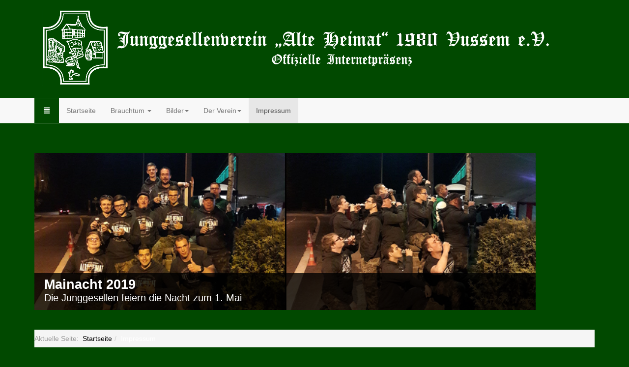

--- FILE ---
content_type: text/html; charset=utf-8
request_url: http://vussem.de/index.php/impressum
body_size: 9483
content:

<!DOCTYPE html>
<html lang="de-de" dir="ltr"
	  class='com_content view-article itemid-115 j31 mm-hover'>

<head>
	<base href="http://vussem.de/index.php/impressum" />
	<meta http-equiv="content-type" content="text/html; charset=utf-8" />
	<meta name="keywords" content="JGV-Vussem , Vussem , KV Vussem , Junggesellenverein Vussem ," />
	<meta name="rights" content="Junggesellenverein &quot;Alte Heimat&quot; 1980 Vussem e.V." />
	<meta name="author" content="Tim Ohles" />
	<meta name="description" content="JGV-Vussem , Vussem , KV Vussem , Junggesellenverein Vussem ," />
	<meta name="generator" content="Joomla! - Open Source Content Management" />
	<title>Impressum - Junggesellenverein &quot;Alte Heimat&quot; 1980 Vussem</title>
	<link href="/templates/t3_bs3_blank/favicon.ico" rel="shortcut icon" type="image/vnd.microsoft.icon" />
	<link href="/templates/t3_bs3_blank/local/css/themes/gruen20/bootstrap.css" rel="stylesheet" type="text/css" />
	<link href="/plugins/content/responsive-tables/responsive-tables.css" rel="stylesheet" type="text/css" />
	<link href="/media/plg_system_jcemediabox/css/jcemediabox.min.css?2c837ab2c7cadbdc35b5bd7115e9eff1" rel="stylesheet" type="text/css" />
	<link href="/templates/system/css/system.css" rel="stylesheet" type="text/css" />
	<link href="/templates/t3_bs3_blank/local/css/themes/gruen20/legacy-grid.css" rel="stylesheet" type="text/css" />
	<link href="/plugins/system/t3/base-bs3/fonts/font-awesome/css/font-awesome.min.css" rel="stylesheet" type="text/css" />
	<link href="/templates/t3_bs3_blank/local/css/themes/gruen20/template.css" rel="stylesheet" type="text/css" />
	<link href="/templates/t3_bs3_blank/local/css/themes/gruen20/megamenu.css" rel="stylesheet" type="text/css" />
	<link href="/templates/t3_bs3_blank/local/css/themes/gruen20/off-canvas.css" rel="stylesheet" type="text/css" />
	<link href="/templates/t3_bs3_blank/fonts/font-awesome/css/font-awesome.min.css" rel="stylesheet" type="text/css" />
	<link href="/modules/mod_slideshowck/themes/default/css/camera.css" rel="stylesheet" type="text/css" />
	<style type="text/css">
#camera_wrap_91 .camera_pag_ul li img, #camera_wrap_91 .camera_thumbs_cont ul li > img {height:75px;}
#camera_wrap_91 .camera_caption {
	display: block;
	position: absolute;
}
#camera_wrap_91 .camera_caption > div {
	
}
#camera_wrap_91 .camera_caption > div div.camera_caption_title {
	
}
#camera_wrap_91 .camera_caption > div div.camera_caption_desc {
	
}

@media screen and (max-width: 1020px) {
		#camera_wrap_91 .camera_caption {
			
		}
		
}
	</style>
	<script src="/media/jui/js/jquery.min.js?7f5a1982c5d72bab09f54eecc092357f" type="text/javascript"></script>
	<script src="/media/jui/js/jquery-noconflict.js?7f5a1982c5d72bab09f54eecc092357f" type="text/javascript"></script>
	<script src="/media/jui/js/jquery-migrate.min.js?7f5a1982c5d72bab09f54eecc092357f" type="text/javascript"></script>
	<script src="/media/system/js/caption.js?7f5a1982c5d72bab09f54eecc092357f" type="text/javascript"></script>
	<script src="/media/plg_system_jcemediabox/js/jcemediabox.min.js?2c837ab2c7cadbdc35b5bd7115e9eff1" type="text/javascript"></script>
	<script src="/plugins/system/t3/base-bs3/bootstrap/js/bootstrap.js" type="text/javascript"></script>
	<script src="/plugins/system/t3/base-bs3/js/jquery.tap.min.js" type="text/javascript"></script>
	<script src="/plugins/system/t3/base-bs3/js/off-canvas.js" type="text/javascript"></script>
	<script src="/plugins/system/t3/base-bs3/js/script.js" type="text/javascript"></script>
	<script src="/plugins/system/t3/base-bs3/js/menu.js" type="text/javascript"></script>
	<script src="/media/com_slideshowck/assets/jquery.easing.1.3.js" type="text/javascript"></script>
	<script src="/media/com_slideshowck/assets/camera.min.js?ver=2.6.0" type="text/javascript"></script>
	<script type="text/javascript">
(function(d){
					  var js, id = 'powr-js', ref = d.getElementsByTagName('script')[0];
					  if (d.getElementById(id)) {return;}
					  js = d.createElement('script'); js.id = id; js.async = true;
					  js.src = 'http://vussem.de/plugins/content/powrshortcodes/powr_joomla.js';
					  js.setAttribute('powr-token','wYO5Om9oQL1548957469');
					  js.setAttribute('external-type','joomla');
					  ref.parentNode.insertBefore(js, ref);
					}(document));jQuery(window).on('load',  function() {
				new JCaption('img.caption');
			});jQuery(document).ready(function(){WfMediabox.init({"base":"\/","theme":"light","width":"","height":"","lightbox":0,"shadowbox":0,"icons":1,"overlay":1,"overlay_opacity":0.8000000000000000444089209850062616169452667236328125,"overlay_color":"#014900","transition_speed":500,"close":2,"labels":{"close":"Close","next":"Next","previous":"Previous","cancel":"Cancel","numbers":"{{numbers}}","numbers_count":"{{current}} of {{total}}","download":"Download"},"swipe":true,"expand_on_click":true});});jQuery(function($){ initTooltips(); $("body").on("subform-row-add", initTooltips); function initTooltips (event, container) { container = container || document;$(container).find(".hasTooltip").tooltip({"html": true,"container": "body"});} });
	</script>

	
<!-- META FOR IOS & HANDHELD -->
	<meta name="viewport" content="width=device-width, initial-scale=1.0, maximum-scale=1.0, user-scalable=no"/>
	<style type="text/stylesheet">
		@-webkit-viewport   { width: device-width; }
		@-moz-viewport      { width: device-width; }
		@-ms-viewport       { width: device-width; }
		@-o-viewport        { width: device-width; }
		@viewport           { width: device-width; }
	</style>
	<script type="text/javascript">
		//<![CDATA[
		if (navigator.userAgent.match(/IEMobile\/10\.0/)) {
			var msViewportStyle = document.createElement("style");
			msViewportStyle.appendChild(
				document.createTextNode("@-ms-viewport{width:auto!important}")
			);
			document.getElementsByTagName("head")[0].appendChild(msViewportStyle);
		}
		//]]>
	</script>
<meta name="HandheldFriendly" content="true"/>
<meta name="apple-mobile-web-app-capable" content="YES"/>
<!-- //META FOR IOS & HANDHELD -->




<!-- Le HTML5 shim and media query for IE8 support -->
<!--[if lt IE 9]>
<script src="//cdnjs.cloudflare.com/ajax/libs/html5shiv/3.7.3/html5shiv.min.js"></script>
<script type="text/javascript" src="/plugins/system/t3/base-bs3/js/respond.min.js"></script>
<![endif]-->

<!-- You can add Google Analytics here or use T3 Injection feature -->

<link rel="stylesheet" href="https://use.fontawesome.com/releases/v5.0.13/css/all.css" integrity="sha384-DNOHZ68U8hZfKXOrtjWvjxusGo9WQnrNx2sqG0tfsghAvtVlRW3tvkXWZh58N9jp" crossorigin="anonymous">

</head>

<body>

<div class="t3-wrapper"> <!-- Need this wrapper for off-canvas menu. Remove if you don't use of-canvas -->

  
<!-- HEADER -->
<header id="t3-header" class="container t3-header">
	<div class="row">

		<!-- LOGO -->
		<div class="col-xs-12 col-sm-12 logo">
			<div class="logo-image logo-control">
				<a href="http://vussem.de/" title="Junggesellenverein "Alte Heimat" 1980 Vussem e.V.">
											<img class="logo-img" src="/images/BigHeader_Test1.png" alt="Junggesellenverein "Alte Heimat" 1980 Vussem e.V." />
																<img class="logo-img-sm" src="/images/Logo_Klein_Weiss_TransparentUntertitel.png" alt="Junggesellenverein "Alte Heimat" 1980 Vussem e.V." />
										<span>Junggesellenverein "Alte Heimat" 1980 Vussem e.V.</span>
				</a>
				<small class="site-slogan"></small>
			</div>
		</div>
		<!-- //LOGO -->

		
	</div>
</header>
<!-- //HEADER -->


  
<!-- MAIN NAVIGATION -->
<nav id="t3-mainnav" class="wrap navbar navbar-default t3-mainnav">
	<div class="container">

		<!-- Brand and toggle get grouped for better mobile display -->
		<div class="navbar-header">
		
			
							
<button class="btn btn-primary off-canvas-toggle " type="button" data-pos="left" data-nav="#t3-off-canvas" data-effect="off-canvas-effect-4">
  <i class="fas fa-align-justify" ></i>
</button>

<!-- OFF-CANVAS SIDEBAR -->
<div id="t3-off-canvas" class="t3-off-canvas ">

  <div class="t3-off-canvas-header">
    <h2 class="t3-off-canvas-header-title"></h2>
    <button type="button" class="close" data-dismiss="modal" aria-hidden="true">&times;</button>
  </div>

  <div class="t3-off-canvas-body">
    <div class="t3-module module " id="Mod94"><div class="module-inner"><div class="module-ct"><ul class="nav nav-pills nav-stacked menu ">
<li class="item-102 active"><a href="/index.php" class="">Startseite</a></li><li class="item-103 deeper parent dropdown"><a href="/index.php/brauchtum" class=" dropdown-toggle" data-toggle="dropdown">Brauchtum<em class="caret"></em></a><ul class="dropdown-menu"><li class="item-104"><a href="/index.php/brauchtum/advent" class="">Advent</a></li><li class="item-106"><a href="/index.php/brauchtum/allerheiligen-singen" class="">Allerheiligen Singen</a></li><li class="item-114"><a href="/index.php/brauchtum/besinnungstage" class="">Besinnungstage</a></li><li class="item-177"><a href="/index.php/brauchtum/dorffest" class="">Dorffest mit traditioneller Rallye</a></li><li class="item-110"><a href="/index.php/brauchtum/karneval" class="">Karneval</a></li><li class="item-111"><a href="/index.php/brauchtum/kirmes-hahnekoeppen" class="">Kirmes / Hahneköppen</a></li><li class="item-112"><a href="/index.php/brauchtum/mainacht" class="">Mainacht</a></li><li class="item-113"><a href="/index.php/brauchtum/vatertagswanderung" class="">Vatertagswanderung</a></li></ul></li><li class="item-105 deeper parent dropdown"><a href="#" class=" dropdown-toggle" data-toggle="dropdown">Bilder <em class="caret"></em></a><ul class="dropdown-menu"><li class="item-126"><a href="/index.php/bilder/2015" class="">2015</a></li><li class="item-127"><a href="/index.php/bilder/2016" class="">2016</a></li><li class="item-128"><a href="/index.php/bilder/2017" class="">2017</a></li><li class="item-129"><a href="/index.php/bilder/2018" class="">2018</a></li><li class="item-187"><a href="/index.php/bilder/2019" class="">2019</a></li><li class="item-234"><a href="/index.php/bilder/2023" class="">2023</a></li></ul></li><li class="item-138 deeper parent dropdown"><a href="#" class=" dropdown-toggle" data-toggle="dropdown">Der Verein <em class="caret"></em></a><ul class="dropdown-menu"><li class="item-107"><a href="/index.php/der-verein/gruendung" class="">Gründung</a></li><li class="item-109"><a href="/index.php/der-verein/die-jungesellenbude" class="">Jungesellenbude</a></li><li class="item-139"><a href="/index.php/der-verein/das-logo" class="">Das Logo</a></li><li class="item-149"><a href="/index.php/der-verein/wappentier" class="">Wappentier</a></li></ul></li><li class="item-115 current"><a href="/index.php/impressum" class="">Impressum</a></li></ul>
</div></div></div>
  </div>

</div>
<!-- //OFF-CANVAS SIDEBAR -->

			
		</div>

		
		<div class="t3-navbar navbar-collapse collapse">
			<div  class="t3-megamenu animate fading"  data-duration="400" data-responsive="true">
<ul itemscope itemtype="http://www.schema.org/SiteNavigationElement" class="nav navbar-nav level0">
<li itemprop='name'  data-id="102" data-level="1">
<a itemprop='url' class=""  href="/index.php"   data-target="#">Startseite </a>

</li>
<li itemprop='name' class="dropdown mega" data-id="103" data-level="1">
<a itemprop='url' class=" dropdown-toggle"  href="/index.php/brauchtum"   data-target="#" data-toggle="dropdown">Brauchtum <em class="caret"></em></a>

<div class="nav-child dropdown-menu mega-dropdown-menu"  ><div class="mega-dropdown-inner">
<div class="row">
<div class="col-xs-12 mega-col-nav" data-width="12"><div class="mega-inner">
<ul itemscope itemtype="http://www.schema.org/SiteNavigationElement" class="mega-nav level1">
<li itemprop='name'  data-id="104" data-level="2">
<a itemprop='url' class=""  href="/index.php/brauchtum/advent"   data-target="#">Advent </a>

</li>
<li itemprop='name'  data-id="106" data-level="2">
<a itemprop='url' class=""  href="/index.php/brauchtum/allerheiligen-singen"   data-target="#">Allerheiligen Singen </a>

</li>
<li itemprop='name'  data-id="114" data-level="2">
<a itemprop='url' class=""  href="/index.php/brauchtum/besinnungstage"   data-target="#">Besinnungstage </a>

</li>
<li itemprop='name'  data-id="177" data-level="2">
<a itemprop='url' class=""  href="/index.php/brauchtum/dorffest"   data-target="#">Dorffest mit traditioneller Rallye </a>

</li>
<li itemprop='name'  data-id="110" data-level="2">
<a itemprop='url' class=""  href="/index.php/brauchtum/karneval"   data-target="#">Karneval </a>

</li>
<li itemprop='name'  data-id="111" data-level="2">
<a itemprop='url' class=""  href="/index.php/brauchtum/kirmes-hahnekoeppen"   data-target="#">Kirmes / Hahneköppen </a>

</li>
<li itemprop='name'  data-id="112" data-level="2">
<a itemprop='url' class=""  href="/index.php/brauchtum/mainacht"   data-target="#">Mainacht </a>

</li>
<li itemprop='name'  data-id="113" data-level="2">
<a itemprop='url' class=""  href="/index.php/brauchtum/vatertagswanderung"   data-target="#">Vatertagswanderung </a>

</li>
</ul>
</div></div>
</div>
</div></div>
</li>
<li itemprop='name' class="dropdown mega" data-id="105" data-level="1">
<a itemprop='url' class=" dropdown-toggle"  href="#"   data-target="#" data-toggle="dropdown">Bilder<em class="caret"></em></a>

<div class="nav-child dropdown-menu mega-dropdown-menu"  ><div class="mega-dropdown-inner">
<div class="row">
<div class="col-xs-12 mega-col-nav" data-width="12"><div class="mega-inner">
<ul itemscope itemtype="http://www.schema.org/SiteNavigationElement" class="mega-nav level1">
<li itemprop='name'  data-id="126" data-level="2">
<a itemprop='url' class=""  href="/index.php/bilder/2015"   data-target="#">2015 </a>

</li>
<li itemprop='name'  data-id="127" data-level="2">
<a itemprop='url' class=""  href="/index.php/bilder/2016"   data-target="#">2016 </a>

</li>
<li itemprop='name'  data-id="128" data-level="2">
<a itemprop='url' class=""  href="/index.php/bilder/2017"   data-target="#">2017 </a>

</li>
<li itemprop='name'  data-id="129" data-level="2">
<a itemprop='url' class=""  href="/index.php/bilder/2018"   data-target="#">2018 </a>

</li>
<li itemprop='name'  data-id="187" data-level="2">
<a itemprop='url' class=""  href="/index.php/bilder/2019"   data-target="#">2019 </a>

</li>
<li itemprop='name'  data-id="234" data-level="2">
<a itemprop='url' class=""  href="/index.php/bilder/2023"   data-target="#">2023 </a>

</li>
</ul>
</div></div>
</div>
</div></div>
</li>
<li itemprop='name' class="dropdown mega" data-id="138" data-level="1">
<a itemprop='url' class=" dropdown-toggle"  href="#"   data-target="#" data-toggle="dropdown">Der Verein<em class="caret"></em></a>

<div class="nav-child dropdown-menu mega-dropdown-menu"  ><div class="mega-dropdown-inner">
<div class="row">
<div class="col-xs-12 mega-col-nav" data-width="12"><div class="mega-inner">
<ul itemscope itemtype="http://www.schema.org/SiteNavigationElement" class="mega-nav level1">
<li itemprop='name'  data-id="107" data-level="2">
<a itemprop='url' class=""  href="/index.php/der-verein/gruendung"   data-target="#">Gründung </a>

</li>
<li itemprop='name'  data-id="109" data-level="2">
<a itemprop='url' class=""  href="/index.php/der-verein/die-jungesellenbude"   data-target="#">Jungesellenbude </a>

</li>
<li itemprop='name'  data-id="139" data-level="2">
<a itemprop='url' class=""  href="/index.php/der-verein/das-logo"   data-target="#">Das Logo </a>

</li>
<li itemprop='name'  data-id="149" data-level="2">
<a itemprop='url' class=""  href="/index.php/der-verein/wappentier"   data-target="#">Wappentier </a>

</li>
</ul>
</div></div>
</div>
</div></div>
</li>
<li itemprop='name' class="current active" data-id="115" data-level="1">
<a itemprop='url' class=""  href="/index.php/impressum"   data-target="#">Impressum </a>

</li>
</ul>
</div>

		</div>

	</div>
</nav>
<!-- //MAIN NAVIGATION -->


  
	<!-- SPOTLIGHT 1 -->
	<div class="container t3-sl t3-sl-1">
			<!-- SPOTLIGHT -->
	<div class="t3-spotlight t3-spotlight-1  row">
					<div class=" col-lg-12 col-md-12 col-sm-12 col-xs-12">
								<div class="t3-module module " id="Mod91"><div class="module-inner"><div class="module-ct"><script>
		jQuery(document).ready(function(){
			new Slideshowck('#camera_wrap_91', {
				height: '320',
				minHeight: '0',
				pauseOnClick: false,
				hover: 0,
				fx: 'simpleFade',
				loader: 'none',
				pagination: 0,
				thumbnails: 0,
				thumbheight: 75,
				thumbwidth: 100,
				time: 7000,
				transPeriod: 0,
				alignment: 'center',
				autoAdvance: 0,
				mobileAutoAdvance: 0,
				portrait: 1,
				barDirection: 'leftToRight',
				imagePath: '/media/com_slideshowck/images/',
				lightbox: 'mediaboxck',
				fullpage: 0,
				mobileimageresolution: '0',
				navigationHover: true,
				mobileNavHover: true,
				navigation: true,
				playPause: true,
				barPosition: 'bottom',
				responsiveCaption: 1,
				keyboardNavigation: 0,
				titleInThumbs: 0,
				captionTime: 0,
				captionOutEffect: 'default',
				captionOutEffectTime: 600,
				alias: 'slideshow',
				container: ''
		});
}); 
</script><div class="slideshowck  camera_wrap camera_amber_skin" id="camera_wrap_91" style="width:1020px;">
			<div data-alt="Mainacht 2019" data-thumb="/images/HeadSlideshow/Mainacht_19-Custom.png" data-src="/images/HeadSlideshow/Mainacht_19-Custom.png" >
														<div class="camera_caption moveFromLeft">
										<div class="camera_caption_title">
						Mainacht 2019					</div>
															<div class="camera_caption_desc">
						Die Junggesellen feiern die Nacht zum 1. Mai										</div>
																				</div>
									</div>
		<div data-alt="Jubiläumsfest 2015 - Dorfrallye" data-thumb="/images/HeadSlideshow/Dorf-Rallye.png" data-src="/images/HeadSlideshow/Dorf-Rallye.png" >
														<div class="camera_caption moveFromLeft">
										<div class="camera_caption_title">
						Jubiläumsfest 2015 - Dorfrallye					</div>
															<div class="camera_caption_desc">
						Markus erklärt die Regeln des legendären Fliesen Frisbee.										</div>
																				</div>
									</div>
		<div data-alt="Jubiläumsfest 2015 - 35 Jahre JGV" data-thumb="/images/HeadSlideshow/Jubilumsfest.png" data-src="/images/HeadSlideshow/Jubilumsfest.png" >
														<div class="camera_caption moveFromLeft">
										<div class="camera_caption_title">
						Jubiläumsfest 2015 - 35 Jahre JGV					</div>
															<div class="camera_caption_desc">
						Die tobende Menge während der Live Musik von Uwe Reetz und Roland Kill.										</div>
																				</div>
									</div>
		<div data-alt="Spritzenfest 2010" data-thumb="/images/HeadSlideshow/Alte-Spritze.png" data-src="/images/HeadSlideshow/Alte-Spritze.png" >
														<div class="camera_caption moveFromLeft">
										<div class="camera_caption_title">
						Spritzenfest 2010					</div>
															<div class="camera_caption_desc">
						Durch einen spektakulären dritten Sieg in Folge sicherte sich der JGV den Wanderpokal der IG Alte Spritze aus Breitenbenden.										</div>
																				</div>
									</div>
		<div data-alt="Karneval 2018" data-thumb="/images/HeadSlideshow/Karneval-18.png" data-src="/images/HeadSlideshow/Karneval-18.png" >
														<div class="camera_caption moveFromLeft">
										<div class="camera_caption_title">
						Karneval 2018					</div>
															<div class="camera_caption_desc">
						Als Austauschjunggesellenverein "Club Bachelors Vielle Maison" aus Nyons im Vussemer Zoch.										</div>
																				</div>
									</div>
		<div data-alt="Mainacht 2016" data-thumb="/images/HeadSlideshow/Mainacht-16.png" data-src="/images/HeadSlideshow/Mainacht-16.png" >
														<div class="camera_caption moveFromLeft">
										<div class="camera_caption_title">
						Mainacht 2016					</div>
															<div class="camera_caption_desc">
						Die Junggesellen feiern die Nacht zum 1. Mai.										</div>
																				</div>
									</div>
		<div data-alt="Vatertag 2015" data-thumb="/images/HeadSlideshow/Vatertag-15.png" data-src="/images/HeadSlideshow/Vatertag-15.png" >
														<div class="camera_caption moveFromLeft">
										<div class="camera_caption_title">
						Vatertag 2015					</div>
															<div class="camera_caption_desc">
						Etwas erschöpft pausieren die Junggesellen an ihrem ersten Etappenziel.										</div>
																				</div>
									</div>
		<div data-alt="Vatertag 2019" data-thumb="/images/HeadSlideshow/Vatertag_19_20.png" data-src="/images/HeadSlideshow/Vatertag_19_20.png" >
														<div class="camera_caption moveFromLeft">
										<div class="camera_caption_title">
						Vatertag 2019					</div>
															<div class="camera_caption_desc">
						Etwas erschöpft pausieren die Junggesellen an einem ihrer Etappenziele.										</div>
																				</div>
									</div>
		<div data-alt="Besinnungstage 2019" data-thumb="/images/HeadSlideshow/Besinnungstage_19.png" data-src="/images/HeadSlideshow/Besinnungstage_19.png" >
														<div class="camera_caption moveFromLeft">
										<div class="camera_caption_title">
						Besinnungstage 2019					</div>
															<div class="camera_caption_desc">
						Wildnis, Freiheit, Spiel, Spaß und natürlich viel Besinnung - das Zeltlager ist jedes Jahr ein Erlebnis!										</div>
																				</div>
									</div>
</div>
<div style="clear:both;"></div>
</div></div></div>
<ol class="breadcrumb ">
	<li class="active">Aktuelle Seite: &#160;</li><li><a href="/index.php" class="pathway">Startseite</a><span class="divider"><img src="/templates/t3_bs3_blank/images/system/arrow.png" alt="" /></span></li><li><span>Impressum</span></li></ol>

							</div>
			</div>
<!-- SPOTLIGHT -->
	</div>
	<!-- //SPOTLIGHT 1 -->


  

<div id="t3-mainbody" class="container t3-mainbody">
	<div class="row">

		<!-- MAIN CONTENT -->
		<div id="t3-content" class="t3-content col-xs-12">
						
<!-- Page header -->
<!-- // Page header -->

<div class="item-page" itemscope itemtype="https://schema.org/Article">
	
	<!-- Article -->
	<article itemscope itemtype="http://schema.org/Article">
	  <meta itemscope itemprop="mainEntityOfPage"  itemType="https://schema.org/WebPage" itemid="https://google.com/article"/>
		<meta itemprop="inLanguage" content="de-DE" />

				
				
		
  	<!-- Aside -->
				<!-- // Aside -->

		
		<!-- Item tags -->
									<!-- // Item tags -->

				
							
					
			
			<section class="article-content clearfix" itemprop="articleBody">
				<h1 class="western"><span style="font-family: 'andale mono', times;"><span style="text-decoration: underline;"><span style="font-family: 'arial black', 'avant garde'; font-size: 24pt;">Impressum</span></span></span></h1>
<h1>&nbsp;</h1>
<h1><span style="font-family: 'andale mono', times;">Angaben gemäß § 5 TMG:</span></h1>
<p><span style="font-family: 'andale mono', times; font-size: 18pt;">Junggesellenverein "Alte Heimat" 1980 Vussem e. V.</span><br /><span style="font-family: 'andale mono', times; font-size: 18pt;"> 53894 Mechernich-Vussem</span></p>
<h2><span style="font-family: 'andale mono', times; font-size: 24pt;">Vertreten durch:</span></h2>
<p>&nbsp;</p>
<p><span style="font-size: 18pt;"><span style="font-family: 'andale mono', times;">Vorstand:</span><span style="font-family: 'andale mono', times;"><br /> </span></span><br /><span style="font-family: 'andale mono', times; font-size: 18pt;"> 1. Vorsitzender: <span style="font-family: 'andale mono', times; font-size: 18pt;">Tim Ohles</span></span><br /><span style="font-family: 'andale mono', times; font-size: 18pt;"> 2. Vorsitzender: <span style="font-family: 'andale mono', times; font-size: 18pt;">Darius Kühn</span></span><br /><span style="font-family: 'andale mono', times; font-size: 18pt;"> 1. Kassierer: Markus Schmidt</span><br /><span style="font-family: 'andale mono', times; font-size: 18pt;"> 2. Kassierer: Timo Groß</span><br /><span style="font-family: 'andale mono', times; font-size: 18pt;"> 1. Schriftführer: <span style="font-family: 'andale mono', times; font-size: 18pt;">Pierre Caron</span></span><br /><span style="font-family: 'andale mono', times; font-size: 18pt;"> 2. Schriftführer:&nbsp;<span style="font-family: 'andale mono', times; font-size: 18pt;">Lukas Barion</span></span></p>
<h2 class="western"><span style="font-family: 'andale mono', times; font-size: 24pt;">Kontakt:</span></h2>
<h2 class="western"><span style="font-family: 'andale mono', times;"><span style="font-size: x-large;">e-Mail: jgv {at} vussem.de</span></span></h2>
<h2 class="western"><span style="font-family: 'andale mono', times;"><br /> </span><span style="font-family: 'andale mono', times;"><span style="font-size: x-large;">Eintragung im Vereinsregister.&nbsp;</span></span></h2>
<h2 class="western"><span style="font-family: 'andale mono', times;"><span style="font-size: x-large;">Registereintrag:</span></span></h2>
<p><span style="font-family: 'andale mono', times; font-size: 18pt;">Registergericht: Amtsgericht Bonn&nbsp;</span><br /><span style="font-family: 'andale mono', times; font-size: 18pt;"> Registernummer: 9921</span></p>
<p>&nbsp;</p>
<p>Haftungsausschluss (Disclaimer)</p>
<p><strong>Haftung für Inhalte</strong></p>
<p>Als Diensteanbieter sind wir gemäß § 7 Abs.1 TMG für eigene Inhalte auf diesen Seiten nach den allgemeinen Gesetzen verantwortlich. Nach §§ 8 bis 10 TMG sind wir als Diensteanbieter jedoch nicht verpflichtet, übermittelte oder gespeicherte fremde Informationen zu überwachen oder nach Umständen zu forschen, die auf eine rechtswidrige Tätigkeit hinweisen. Verpflichtungen zur Entfernung oder Sperrung der Nutzung von Informationen nach den allgemeinen Gesetzen bleiben hiervon unberührt. Eine diesbezügliche Haftung ist jedoch erst ab dem Zeitpunkt der Kenntnis einer konkreten Rechtsverletzung möglich. Bei Bekanntwerden von entsprechenden Rechtsverletzungen werden wir diese Inhalte umgehend entfernen.</p>
<p><strong>Haftung für Links</strong></p>
<p>Unser Angebot enthält Links zu externen Webseiten Dritter, auf deren Inhalte wir keinen Einfluss haben. Deshalb können wir für diese fremden Inhalte auch keine Gewähr übernehmen. Für die Inhalte der verlinkten Seiten ist stets der jeweilige Anbieter oder Betreiber der Seiten verantwortlich. Die verlinkten Seiten wurden zum Zeitpunkt der Verlinkung auf mögliche Rechtsverstöße überprüft. Rechtswidrige Inhalte waren zum Zeitpunkt der Verlinkung nicht erkennbar. Eine permanente inhaltliche Kontrolle der verlinkten Seiten ist jedoch ohne konkrete Anhaltspunkte einer Rechtsverletzung nicht zumutbar. Bei Bekanntwerden von Rechtsverletzungen werden wir derartige Links umgehend entfernen.</p>
<p><strong>Urheberrecht</strong></p>
<p>Die durch die Seitenbetreiber erstellten Inhalte und Werke auf diesen Seiten unterliegen dem deutschen Urheberrecht. Die Vervielfältigung, Bearbeitung, Verbreitung und jede Art der Verwertung außerhalb der Grenzen des Urheberrechtes bedürfen der schriftlichen Zustimmung des jeweiligen Autors bzw. Erstellers. Downloads und Kopien dieser Seite sind nur für den privaten, nicht kommerziellen Gebrauch gestattet. Soweit die Inhalte auf dieser Seite nicht vom Betreiber erstellt wurden, werden die Urheberrechte Dritter beachtet. Insbesondere werden Inhalte Dritter als solche gekennzeichnet. Sollten Sie trotzdem auf eine Urheberrechtsverletzung aufmerksam werden, bitten wir um einen entsprechenden Hinweis. Bei Bekanntwerden von Rechtsverletzungen werden wir derartige Inhalte umgehend entfernen.</p>
<p></p>
<p></p>
<p><strong>Datenschutzerklärung:</strong></p>
<p></p>
<p><strong><b>Datenschutz</b></strong></p>
<p>Die Nutzung unserer Webseite ist in der Regel ohne Angabe personenbezogener Daten möglich.&nbsp;Für die Nutzung einzelner Services unserer Seite können sich hierfür abweichende Regelungen ergeben, die in diesem Falle nachstehend gesondert erläutert werden. Ihre personenbezogenen Daten (z.B. Name, Anschrift, E-Mail, Telefonnummer, u.ä.) werden von uns nur gemäß den Bestimmungen des deutschen Datenschutzrechts verarbeitet. Daten sind dann personenbezogen, wenn sie eindeutig einer bestimmten natürlichen Person zugeordnet werden können. Die rechtlichen Grundlagen des Datenschutzes finden Sie im Bundesdatenschutzgesetz (BDSG) und dem Telemediengesetz (TMG). Nachstehende Regelungen informieren Sie insoweit über die Art, den Umfang und Zweck der Erhebung, die Nutzung und die Verarbeitung von personenbezogenen Daten durch den Anbieter</p>
<p><strong><b>Tim Ohles für den Junggesellenverein "Alte Heimat" 1980 Vussem e.V.</b></strong></p>
<p><span style="color: #3366ff;"><a href="mailto:timohles@vussem.de" style="color: #3366ff;"><b><strong><span id="cloak980f2d33177fed3a083abdd7c8ecaf6d">Diese E-Mail-Adresse ist vor Spambots geschützt! Zur Anzeige muss JavaScript eingeschaltet sein!</span><script type='text/javascript'>
				document.getElementById('cloak980f2d33177fed3a083abdd7c8ecaf6d').innerHTML = '';
				var prefix = '&#109;a' + 'i&#108;' + '&#116;o';
				var path = 'hr' + 'ef' + '=';
				var addy980f2d33177fed3a083abdd7c8ecaf6d = 't&#105;m&#111;hl&#101;s' + '&#64;';
				addy980f2d33177fed3a083abdd7c8ecaf6d = addy980f2d33177fed3a083abdd7c8ecaf6d + 'v&#117;ss&#101;m' + '&#46;' + 'd&#101;';
				var addy_text980f2d33177fed3a083abdd7c8ecaf6d = 't&#105;m&#111;hl&#101;s' + '&#64;' + 'v&#117;ss&#101;m' + '&#46;' + 'd&#101;';document.getElementById('cloak980f2d33177fed3a083abdd7c8ecaf6d').innerHTML += '<a ' + path + '\'' + prefix + ':' + addy980f2d33177fed3a083abdd7c8ecaf6d + '\'>'+addy_text980f2d33177fed3a083abdd7c8ecaf6d+'<\/a>';
		</script></strong></b></a></span></p>
<p>Wir weisen darauf hin, dass die Datenübertragung im Internet (z.B. bei der Kommunikation per E-Mail) Sicherheitslücken aufweisen kann. Ein lückenloser Schutz der Daten vor dem Zugriff durch Dritte ist nicht möglich.</p>
<p>Der Nutzung von im Rahmen der Impressumspflicht veröffentlichten Kontaktdaten durch Dritte zur Übersendung von nicht ausdrücklich angeforderter Werbung und Informationsmaterialien wird hiermit ausdrücklich widersprochen. Die Betreiber der Seiten behalten sich ausdrücklich rechtliche Schritte im Falle der unverlangten Zusendung von Werbeinformationen, etwa durch Spam-Mails, vor.</p>
<p><b>Cookies</b></p>
<p>Wir&nbsp;verwenden auf unserer Seite sog. Cookies zum Wiedererkennen mehrfacher Nutzung unseres Angebots, durch denselben Nutzer/Internetanschlussinhaber. Cookies sind kleine Textdateien, die Ihr Internet-Browser auf Ihrem Rechner ablegt und speichert. Sie dienen dazu, unseren Internetauftritt und unsere Angebote zu optimieren. Es handelt sich dabei zumeist um sog. "Session-Cookies", die nach dem Ende Ihres Besuches wieder gelöscht werden.<br /> Teilweise geben diese Cookies jedoch Informationen ab, um Sie automatisch wieder zu erkennen. Diese Wiedererkennung erfolgt aufgrund der in den Cookies gespeicherten IP-Adresse. Die so erlangten Informationen dienen dazu, unsere Angebote zu optimieren und Ihnen einen leichteren Zugang auf unsere Seite zu ermöglichen.<br /> Sie können die Installation der Cookies durch eine entsprechende Einstellung Ihres Browsers verhindern; wir weisen Sie jedoch darauf hin, dass Sie in diesem Fall gegebenenfalls nicht sämtliche Funktionen unserer Website vollumfänglich nutzen können.</p>
<p><b>Serverdaten</b></p>
<p>Aus technischen Gründen werden u.a. folgende Daten, die Ihr Internet-Browser an uns bzw. an unseren Webspace-Provider übermittelt, erfasst (sogenannte Serverlogfiles):&nbsp;<br /> <br /> - Browsertyp und -version&nbsp;<br /> - verwendetes Betriebssystem&nbsp;<br /> - Webseite, von der aus Sie uns besuchen (Referrer URL)&nbsp;<br /> - Webseite, die Sie besuchen&nbsp;<br /> - Datum und Uhrzeit Ihres Zugriffs&nbsp;<br /> - Ihre Internet Protokoll (IP)-Adresse.&nbsp;<br /> <br /> Diese anonymen Daten werden getrennt von Ihren eventuell angegebenen personenbezogenen Daten gespeichert und lassen so keine Rückschlüsse auf eine bestimmte Person zu. Sie werden zu statistischen Zwecken ausgewertet, um unseren Internetauftritt und unsere Angebote optimieren zu können.</p>
<p><b>Auskunft/Widerruf/Löschung</b></p>
<p>Sie können sich aufgrund des Bundesdatenschutzgesetzes bei Fragen zur Erhebung, Verarbeitung oder Nutzung Ihrer personenbezogenen Daten und deren Berichtigung, Sperrung, Löschung oder einem Widerruf einer erteilten Einwilligung unentgeltlich an uns wenden. Wir weisen darauf hin, dass Ihnen ein Recht auf Berichtigung falscher Daten oder Löschung personenbezogener Daten zusteht, sollte diesem Anspruch keine gesetzliche Aufbewahrungspflicht entgegenstehen.</p>
<p>Quelle:<span style="color: #3366ff;"><a href="http://www.e-recht24.de/" style="color: #3366ff;"><i><em>http://www.e-recht24.de</em></i></a></span></p> 			</section>

			<!-- Footer -->
						<!-- // Footer -->

			
			
						
	</article>
	<!-- //Article -->

	
		</div>

		</div>
		<!-- //MAIN CONTENT -->

	</div>
</div> 


  


  


  
<!-- FOOTER -->
<footer id="t3-footer" class="wrap t3-footer">

	
	<section class="t3-copyright">
		<div class="container">
			<div class="row">
				<div class="col-md-8 copyright ">
					
          <small>
 Copyright &copy 2018 JGV "Alte Heimat" 1980 Vussem e.V.  
</small>
<small>
 Alle Rechte vorbehalten.
</small>
				</div>
									<div class="col-md-4 poweredby text-hide">
						<a class="t3-logo t3-logo-color" href="http://t3-framework.org" title="Powered By T3 Framework"
						   target="_blank" rel="nofollow">Powered By <strong>T3 Framework</strong></a>
					</div>
							</div>
		</div>
	</section>

</footer>
<!-- //FOOTER -->

</div>

</body>

</html>

--- FILE ---
content_type: text/css
request_url: http://vussem.de/plugins/content/responsive-tables/responsive-tables.css
body_size: 774
content:
/***************************************************************
# Copyright (C) 2014 by web-eau.net  	   	   	   	   	   	   	   	   	 
# Homepage   : www.web-eau.net	   	   	   	   	   	   		 
# Author     : Daniel	    		   	   	   	   	   	   	   	 
# Email      : daniel@web-eau.net 	   	   	   	   	   	   	     
# Version    : 1.0.0                      	   	    	   	   		 
# License    : http://www.gnu.org/copyleft/gpl.html GNU/GPL          
****************************************************************/

/* Mobile */

@media only screen and (max-width: 40em) 

	{ 

		.responsive { display: block !important; position: relative !important; width: 100%; }
		.responsive thead { display: block !important; float: left !important; }
		.responsive tbody { display: block !important; width: auto !important; position: relative !important; overflow-x: auto; white-space: nowrap; }
		.responsive thead tr { display: block !important; }
		.responsive th { display: block !important; }
		.responsive tbody tr { display: inline-block !important; vertical-align: top !important; }
		.responsive td { display: block !important; min-height: 1.25em; }

/* sort out borders */

		.rt th { border-bottom: 0 !important; }
		.rt td { border-left: 0 !important; border-right: 0 !important; border-bottom: 0 !important; }
		.rt tbody tr { border-right: 1px solid #babcbf !important; min-width: 25%;}
		.rt th:last-child,
		.rt td:last-child { border-bottom: 1px solid #babcbf !important; }
		
	}

	
@media (max-width: 767px) {
  .table-responsive {
    width: 100%;
    margin-bottom: 15px;
    overflow-x: scroll;
    overflow-y: hidden;
    -webkit-overflow-scrolling: touch;
    -ms-overflow-style: -ms-autohiding-scrollbar;
    border: 1px solid #ddd;
  }
  .table-responsive > .table {
    margin-bottom: 0;
  }
  .table-responsive > .table > thead > tr > th,
  .table-responsive > .table > tbody > tr > th,
  .table-responsive > .table > tfoot > tr > th,
  .table-responsive > .table > thead > tr > td,
  .table-responsive > .table > tbody > tr > td,
  .table-responsive > .table > tfoot > tr > td {
    white-space: nowrap;
  }
  .table-responsive > .table-bordered {
    border: 0;
  }
  .table-responsive > .table-bordered > thead > tr > th:first-child,
  .table-responsive > .table-bordered > tbody > tr > th:first-child,
  .table-responsive > .table-bordered > tfoot > tr > th:first-child,
  .table-responsive > .table-bordered > thead > tr > td:first-child,
  .table-responsive > .table-bordered > tbody > tr > td:first-child,
  .table-responsive > .table-bordered > tfoot > tr > td:first-child {
    border-left: 0;
  }
  .table-responsive > .table-bordered > thead > tr > th:last-child,
  .table-responsive > .table-bordered > tbody > tr > th:last-child,
  .table-responsive > .table-bordered > tfoot > tr > th:last-child,
  .table-responsive > .table-bordered > thead > tr > td:last-child,
  .table-responsive > .table-bordered > tbody > tr > td:last-child,
  .table-responsive > .table-bordered > tfoot > tr > td:last-child {
    border-right: 0;
  }
  .table-responsive > .table-bordered > tbody > tr:last-child > th,
  .table-responsive > .table-bordered > tfoot > tr:last-child > th,
  .table-responsive > .table-bordered > tbody > tr:last-child > td,
  .table-responsive > .table-bordered > tfoot > tr:last-child > td {
    border-bottom: 0;
  }
}